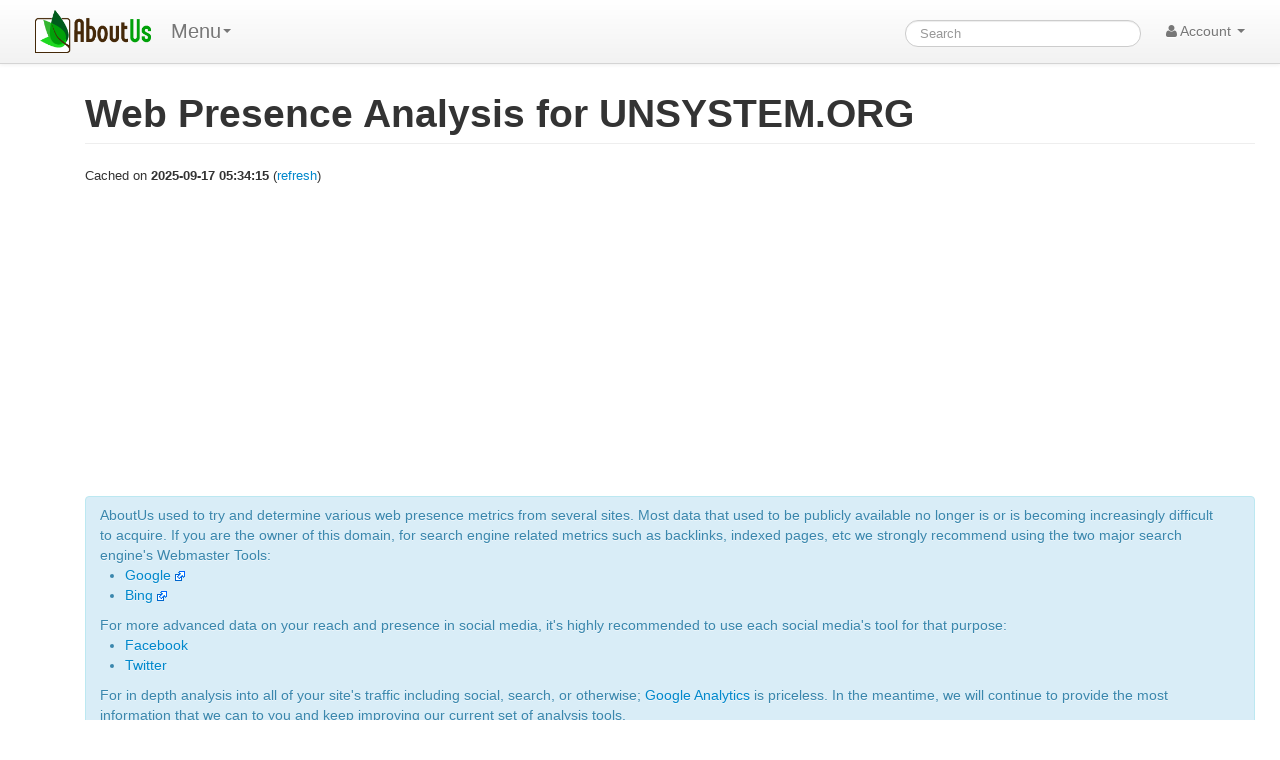

--- FILE ---
content_type: text/html; charset=UTF-8
request_url: https://aboutus.com/Special:SiteAnalysis?q=UnSystem.org&action=webPresence
body_size: 6567
content:
<!DOCTYPE html>
<html class="client-nojs" lang="en" dir="ltr">
<head>
<meta charset="UTF-8"/>
<title>Web Presence Analysis for UNSYSTEM.ORG - AboutUs</title>
<script>document.documentElement.className = document.documentElement.className.replace( /(^|\s)client-nojs(\s|$)/, "$1client-js$2" );</script>
<script>(window.RLQ=window.RLQ||[]).push(function(){mw.config.set({"wgCanonicalNamespace":"Special","wgCanonicalSpecialPageName":"SiteAnalysis","wgNamespaceNumber":-1,"wgPageName":"Special:SiteAnalysis","wgTitle":"SiteAnalysis","wgCurRevisionId":0,"wgRevisionId":0,"wgArticleId":0,"wgIsArticle":false,"wgIsRedirect":false,"wgAction":"view","wgUserName":null,"wgUserGroups":["*"],"wgCategories":[],"wgBreakFrames":true,"wgPageContentLanguage":"en","wgPageContentModel":"wikitext","wgSeparatorTransformTable":["",""],"wgDigitTransformTable":["",""],"wgDefaultDateFormat":"dmy","wgMonthNames":["","January","February","March","April","May","June","July","August","September","October","November","December"],"wgMonthNamesShort":["","Jan","Feb","Mar","Apr","May","Jun","Jul","Aug","Sep","Oct","Nov","Dec"],"wgRelevantPageName":"Special:SiteAnalysis","wgRelevantArticleId":0,"wgRequestId":"3a5a1245f21e1851f493a1e5","wgIsProbablyEditable":false});mw.loader.state({"site.styles":"ready","noscript":"ready","user.styles":"ready","user.cssprefs":"ready","user":"ready","user.options":"loading","user.tokens":"loading"});mw.loader.implement("user.options@0j3lz3q",function($,jQuery,require,module){mw.user.options.set({"variant":"en"});});mw.loader.implement("user.tokens@11ow8ao",function ( $, jQuery, require, module ) {
mw.user.tokens.set({"editToken":"+\\","patrolToken":"+\\","watchToken":"+\\","csrfToken":"+\\"});/*@nomin*/;

});mw.loader.load(["mediawiki.page.startup"]);});</script>
<script async="" src="/load.php?debug=false&amp;lang=en&amp;modules=startup&amp;only=scripts&amp;skin=strapping"></script>
<meta name="ResourceLoaderDynamicStyles" content=""/>
<link rel="stylesheet" href="/load.php?debug=false&amp;lang=en&amp;modules=site.styles&amp;only=styles&amp;skin=strapping"/>
<meta name="generator" content="MediaWiki 1.28.0"/>
<link rel="shortcut icon" href="/favicon.ico"/>
<link rel="search" type="application/opensearchdescription+xml" href="/opensearch_desc.php" title="AboutUs (en)"/>
<link rel="EditURI" type="application/rsd+xml" href="//aboutus.com/api.php?action=rsd"/>
<link rel="alternate" type="application/atom+xml" title="AboutUs Atom feed" href="/index.php?title=Special:RecentChanges&amp;feed=atom"/>
<!--[if lt IE 7]><style type="text/css">body{behavior:url("/skins/strapping/csshover.min.htc")}</style><![endif]-->
<meta property="og:image" content="http://d11i3gcvg70i17.cloudfront.net/images/static-assets/logo.png"/>
<meta name="viewport" content="width=device-width, initial-scale=1.0">
<link async href="//d11i3gcvg70i17.cloudfront.net/css/combined.min.20131210-02.gz.css" rel="stylesheet">
<script>var googleAds = "1"; var allowAdsense = "1";</script>

<meta name="juicyads-site-verification" content="a299fd4ed5fdeb8a6e8c89244c70bb3e">

<script async src="//pagead2.googlesyndication.com/pagead/js/adsbygoogle.js"></script>
<script>  (adsbygoogle = window.adsbygoogle || []).push({    google_ad_client: "ca-pub-6047099707314605",    enable_page_level_ads: true  });</script>
</head>
<body class="mediawiki ltr sitedir-ltr mw-hide-empty-elt ns--1 ns-special mw-special-SiteAnalysis page-Special_SiteAnalysis rootpage-Special_SiteAnalysis skin-strapping action-view">
<div id="userbar" class="navbar navbar-static">
  <div class="navbar-inner">
    <div style="width: auto;" class="container">

      <div class="pull-left">
                          <ul class="nav logo-container" role="navigation" ><li id="p-logo"><a href="/"  title="Visit the main page"><img style="height:43px !important;" src="//d11i3gcvg70i17.cloudfront.net/images/static-assets/logo.png" alt="AboutUs"></a><li></ul>

<!-- 0 -->
        <ul class="nav" role="navigation" style="margin-top:11px; ">
        <li class="dropdown" id="p-">
	<a data-toggle="dropdown" class="dropdown-toggle brand" role="menu">Menu<b class="caret"></b></a>
	<ul aria-labelledby="" role="menu" class="dropdown-menu">
        	<li><a href="/Special:SiteAnalysis?q=UnSystem.org&amp;action=webPresence"  tabindex="-1" rel="nofollow">Special Page</a></li>
	</ul>
	</li>
	</ul>

<!-- /0 -->

<!-- 0 -->

<!-- /0 -->
      </div>

      <div class="pull-right">
        
<!-- 0 -->

<form action="/Special:GoogSearch" class="navbar-search" style="margin-top:20px;" id="cse-search-box">
  <div>
    <input type="hidden" name="cx" value="partner-pub-6047099707314605:4664ni5t3mi" />
    <input type="hidden" name="cof" value="FORID:10" />
    <input type="hidden" name="ie" value="UTF-8" />
    <input type="search" style="line-height:17px;" name="q" size="31" id="searchInput" class="search-query" accesskey="f" title="Special:Search" placeholder="Search" value=""/>
    <input type="submit" name="sa" value="Search" title="Search the pages for this text" id="mw-searchButton" class="searchButton btn hidden"/>  </div>
</form>


<!--
            <form class="navbar-search" action="/index.php" id="searchform" style="margin-top:20px;">
              <input id="searchInput" class="search-query" type="search" accesskey="f" title="Special:Search" placeholder="Search" name="search" value="">
              <input type="submit" name="fulltext" value="Search" title="Search the pages for this text" id="mw-searchButton" class="searchButton btn hidden"/>            </form>
-->

          
<!-- /0 -->

<!-- 0 -->
          <ul class="nav pull-right" role="navigation" style="margin-top:11px;">
            <li class="dropdown" id="p-notifications" class="vectorMenu">
                        </li>
                                    <li class="dropdown" id="p-personaltools" class="vectorMenu">
              <a data-toggle="dropdown" class="dropdown-toggle" role="button">
                <i class="icon-user"></i>
                Account <b class="caret"></b></a>
              <ul aria-labelledby="Personal tools" role="menu" class="dropdown-menu" >
              <li class="divider"></li><li id="pt-createaccount"><a href="/index.php?title=Special:CreateAccount&amp;returnto=Special%3ASiteAnalysis&amp;returntoquery=q%3DUnSystem.org%26action%3DwebPresence" title="You are encouraged to create an account and log in; however, it is not mandatory">Create account</a></li><li class="divider"></li><li id="pt-login"><a href="/index.php?title=Special:UserLogin&amp;returnto=Special%3ASiteAnalysis&amp;returntoquery=q%3DUnSystem.org%26action%3DwebPresence" title="You are encouraged to log in; however, it is not mandatory [o]" accesskey="o">Log in</a></li>              </ul>
            </li>
                      </ul>
          
<!-- /0 -->
      </div>

    </div>
  </div>
</div>

    <div id="mw-page-base" class="noprint"></div>
    <div id="mw-head-base" class="noprint"></div>

    <!-- Header -->
    <div id="page-header" class="container signed-out">
      <section class="span12">

<!--
<div style="margin-top:5px;">
<div style="margin-top:2px; margin-right:15px;" class="pull-right fb-like" data-href="http://www.aboutus.org" data-layout="button_count" data-action="like" data-show-faces="false" data-share="true"></div>
<div class="pull-left" style="margin-right:20px; margin-top:2px;"><a href="https://twitter.com/share" class="twitter-share-button" data-url="http://www.aboutus.org" data-via="AboutUs" data-count="none">Tweet</a></div>
<div class="pull-left g-plusone" data-annotation="inline" data-width="300" data-href="http://www.aboutus.org"></div>
<div style="clear:both;"></div>
</div>

<script>!function(d,s,id){var js,fjs=d.getElementsByTagName(s)[0];if(!d.getElementById(id)){js=d.createElement(s);js.id=id;js.src="//platform.twitter.com/widgets.js";fjs.parentNode.insertBefore(js,fjs);}}(document,"script","twitter-wjs");</script>
<div id="fb-root"></div>
<script>(function(d, s, id) {
  var js, fjs = d.getElementsByTagName(s)[0];
  if (d.getElementById(id)) return;
  js = d.createElement(s); js.id = id;
  js.src = "//connect.facebook.net/en_US/all.js#xfbml=1&appId=614435968591725";
  fjs.parentNode.insertBefore(js, fjs);
}(document, 'script', 'facebook-jssdk'));</script>
<script type="text/javascript">
  (function() {
    var po = document.createElement('script'); po.type = 'text/javascript'; po.async = true;
    po.src = 'https://apis.google.com/js/plusone.js';
    var s = document.getElementsByTagName('script')[0]; s.parentNode.insertBefore(po, s);
  })();
</script>
-->

      
      <ul class="navigation nav nav-pills pull-right searchform-disabled">

      
<!-- 0 -->

<!-- /Navigation -->

      </ul>

      </section>
    </div>

    
    
    <!-- content -->
    <section id="content" class="mw-body container 0">
      <div id="top"></div>
      <div id="mw-js-message" style="display:none;"></div>
            <!-- bodyContent -->
      <div id="bodyContent">
                        <!-- jumpto -->
        <!-- div id="jump-to-nav" class="mw-jump">
          Jump to: <a href="#mw-head">navigation</a>,
          <a href="#p-search">search</a>
        </div -->
        <!-- /jumpto -->
        

        <!-- innerbodycontent -->
                  <div id="innerbodycontent" class="row nolayout" style="margin:0px;"><div class="offset0 span12">



            <h1 id="firstHeading" class="firstHeading page-header">
              <span dir="auto">Web Presence Analysis for UNSYSTEM.ORG</span>
            </h1>


            <!-- subtitle -->
            <div id="contentSub" ></div>
            <!-- /subtitle -->
                        <div id="mw-content-text"><div style="font-size:small; margin-top:-8px; margin-bottom:15px;">Cached on <strong>2025-09-17 05:34:15</strong> (<a href="/Special:SiteAnalysis?q=unsystem.org&action=webPresence&refresh=1" rel="nofollow">refresh</a>)</div>
<div style="margin-bottom:15px;">
<ins class="adsbygoogle"
     style="display:block"
     data-ad-client="ca-pub-6047099707314605"
     data-ad-slot="4750889895"
     data-ad-format="auto"></ins>
<script>
(adsbygoogle = window.adsbygoogle || []).push({});
</script>
</div>

<style>
img.googleFavicon
{
	width:16px;
	height:16px;
	background:url(//d3v8bt6u4b7hzw.cloudfront.net/all-site-favicons.png) no-repeat 0px -112px;
}
img.alexaFavicon
{
	width:16px;
	height:16px;
	background:url(//d3v8bt6u4b7hzw.cloudfront.net/all-site-favicons.png) no-repeat 0px 0px;
}
img.bingFavicon
{
	width:16px;
	height:16px;
	background:url(//d3v8bt6u4b7hzw.cloudfront.net/all-site-favicons.png) no-repeat 0px -16px;
}
img.quantcastFavicon
{
	width:16px;
	height:16px;
	background:url(//d3v8bt6u4b7hzw.cloudfront.net/all-site-favicons.png) no-repeat 0px -128px;
}
img.competeFavicon
{
	width:16px;
	height:16px;
	background:url(//d3v8bt6u4b7hzw.cloudfront.net/all-site-favicons.png) no-repeat 0px -32px;
}
</style>

<div class="alert alert-info">
AboutUs used to try and determine various web presence metrics from several sites. Most data that used to be publicly available no longer is or is becoming increasingly difficult to acquire. If you are the owner of this domain, for search engine related metrics such as backlinks, indexed pages, etc we strongly recommend using the two major search engine's Webmaster Tools:
<ul>
<li><a href="http://www.google.com/webmasters/tools/‎" target="_new">Google <img src="//1-d11i3gcvg70i17.aboutus.net/css/images/external-link-ltr-icon.png"></a></li>
<li><a href="http://www.bing.com/toolbox/" target="_new">Bing <img src="//1-d11i3gcvg70i17.aboutus.net/css/images/external-link-ltr-icon.png"></a></li>
</ul>
For more advanced data on your reach and presence in social media, it's highly recommended to use each social media's tool for that purpose:
<ul>
<li><a href="https://www.facebook.com/insights/" target="_new">Facebook</a></li>
<li><a href="https://analytics.twitter.com/" target="_new">Twitter</a></li>
</ul>
For in depth analysis into all of your site's traffic including social, search, or otherwise; <a href="https://analytics.google.com/">Google Analytics</a> is priceless. In the meantime, we will continue to provide the most information that we can to you and keep improving our current set of analysis tools.
</div>
<h3>Search Engine Visibility and Social Reach</h3>
<div class="well well-small" style="background-color:white;">
<div style="margin-bottom:10px;">Check this site's prominence around the web and in major search engines. <i class="icon-chevron-down pointer" onclick="expandMore('siteAnalysisSearchSocial');"></i></div>
<div class="alert" style="color:black; display:none;" id="siteAnalysisSearchSocial">
<h4 style="color:black;">Backlinks</h4>
A backlink is the number of links a search engine knows about that link back to a particular site. Backlink results can change from query to query so they are not 100% accurate and vary greatly from one service to another.<br><br>
<h4 style="color:black;">Indexed Pages</h4>
This is the number of pages a search engine has indexed for a particular website or domain name. Some search engines index more pages and some index less; some report the number more accurately that others.<br><br>
<h4 style="color:black;">Rank</h4>
A site's rank is related to the number of visitors it gets relative to other sites. Each company ranks sites differently and the number is entirely dependant on their user base as to how accurate it is.<br><br>
<h4 style="color:black;">Social</h4>
Social mentions and reach is a good indicator of whether or not people are talking about and sharing your site with others. This could be a good or bad thing depending on what's being said, but more often then not the more your site is being mentioned the better.
</div>

<div class="row">
<div class="span3">
<h4>Backlinks</h4>
<div><img class="googleFavicon" src="//d3v8bt6u4b7hzw.cloudfront.net/img_trans.gif"> <strong>Google:</strong> <a href="https://www.google.com/search?q=link:unsystem.org" target="_new">0</a></div>
<div><img class="alexaFavicon"  src="//d3v8bt6u4b7hzw.cloudfront.net/img_trans.gif"> <strong>Alexa:</strong> <a href="http://www.alexa.com/siteinfo/unsystem.org" target="_new">0</a></div>
<div><img class="bingFavicon"  src="//d3v8bt6u4b7hzw.cloudfront.net/img_trans.gif"> <strong>Bing:</strong> unsupported</div>
</div>

<div class="span3">
<h4>Indexed Pages</h4>
<div><img class="googleFavicon" src="//d3v8bt6u4b7hzw.cloudfront.net/img_trans.gif"> <strong>Google:</strong> <a href="https://www.google.com/search?q=site:unsystem.org" target="_new">0</a></div>
<div><img class="bingFavicon"  src="//d3v8bt6u4b7hzw.cloudfront.net/img_trans.gif"> <strong>Bing:</strong> <a href="http://www.bing.com/search?q=site:unsystem.org" target="_new">0</a></div>
</div>

<div class="span3">
<h4>Rank</h4>
<div><img class="alexaFavicon"  src="//d3v8bt6u4b7hzw.cloudfront.net/img_trans.gif"> <strong>Alexa:</strong> <a href="http://www.alexa.com/siteinfo/unsystem.org" target="_new">unknown</a> (globally)</div>
<div><img class="quantcastFavicon"  src="//d3v8bt6u4b7hzw.cloudfront.net/img_trans.gif"> <strong>Quantcast:</strong> <a href="https://www.quantcast.com/unsystem.org" target="_new">0</a> (US)</div>
<div><img class="competeFavicon"  src="//d3v8bt6u4b7hzw.cloudfront.net/img_trans.gif"> <strong>Compete:</strong> <a href="https://siteanalytics.compete.com/unsystem.org/" target="_new">unknown</a> (US)</div>
</div>
</div>

<div class="row">

<div class="span9">
<h4>Social</h4>
<div><img src="http://d3v8bt6u4b7hzw.cloudfront.net/3188364f61a5caec6cea3db52bd7ee92.png"> <strong>Facebook:</strong></div>
<ul>
<li><strong>Unsystem.org</strong> has been mentioned <strong>0</strong> times in the last <strong>24</strong> hours.</li>
<li>The average time between mentions was <strong>0</strong> minutes.</li>
</ul>
</div>

</div>

</div>
			
<div style="margin-bottom:15px;">
<ins class="adsbygoogle"
     style="display:block"
     data-ad-client="ca-pub-6047099707314605"
     data-ad-slot="4750889895"
     data-ad-format="auto"></ins>
<script>
(adsbygoogle = window.adsbygoogle || []).push({});
</script>
</div></div>          </div></div>
                <!-- /innerbodycontent -->

                <!-- printfooter -->
        <div class="printfooter">
        Retrieved from "<a dir="ltr" href="http://aboutus.com/Special:SiteAnalysis">http://aboutus.com/Special:SiteAnalysis</a>"        </div>
        <!-- /printfooter -->
        <!-- catlinks  !>
                <!-- catlinks -->
	<div class="offset0 span12" style="margin-bottom:30px; margin-top:10px;">
        <div id="catlinks" class="catlinks catlinks-allhidden" data-mw="interface"></div>	</div>
        <!-- /catlinks -->
        <!-- catlinks -->
                <div class="visualClear"></div>
        <!-- debughtml -->
                <!-- /debughtml -->
      </div>
      <!-- /bodyContent -->
    </section>
    <!-- /content -->

      <!-- footer -->

      <div id="footer" class="footer container custom-footer"><div class="offset1 span10" style="">
	<!-- div class="span3 well well-small" style="">
		<span class="lead"><strong>Connect With Us</strong></span>
		<div style="margin-left:10px;">
			<div><a href="http://facebook.com/aboutusorg">Facebook</a></div>
			<div><a href="http://twitter.com/aboutus">Twitter</a></div>
			<div><a href="http://google.com/+Aboutusdotcom">Google+</a></div>
		</div>
	</div -->
	<div class="span4 well well-small" style="">
		<span class="lead"><strong>Explore Us / Tools</strong></span>
		<div style="margin-left:10px;">
			<div><a href="/Special:Random">Random Page</a></div>
			<div><a href="/Special:RecentChanges">Site Activity</a></div>
			<div><a href="/Special:AllPages">All Pages</a></div>
			<div><a href="/Special:WhatsMyIpAddress">What's my IP address?</a></div>
			<div><a href="/Learn">Helpful Articles</a></div>
		</div>
	</div>
	<div class="span4 well well-small" style="">
		<span class="lead"><strong>About Us</strong></span>
		<div style="margin-left:10px;">
			<div><a href="/help/contact">Contact Us</a></div>
			<div><a href="/help/faq">FAQ</a></div>
			<div><a href="/help/getting-started">Getting Started</a></div>
			<div><a href="/AboutUs:TermsOfService">Terms of Service</a></div>
			<div><a href="/AboutUs:PrivacyPolicy">Privacy Policy</a></div>
			<div><a href="/FinePrint">Policies</a></div>
		</div>
	</div>
</div>
<div style="clear:both;"></div>
<div class="offset1 span10" style="font-size:small; color:gray;">
Editable content is available under the terms of the GFDL and the CC By-SA License. 
All non-editable content and all content in the Learn section are copyrighted by AboutUs. (See the <a href="/FinePrint">fine print</a> for details.)
</div>
<div style="clear:both; margin-bottom:20px;"></div>
</div>      <!-- /footer -->

<script src="//d11i3gcvg70i17.cloudfront.net/js/combined-all.20131221-01.gz.js"></script>


<script>

$(function() 
{ 
});

	$.ajaxSetup(
	{
  		cache: true
	});

	if(typeof postInit == 'function')
	{
		postInit();
	}

	if(typeof specialEditorPostInit == 'function')
	{
		specialEditorPostInit();
	}

	if(typeof startGenerateContent == 'function')
	{
		startGenerateContent();
	}
</script>

<script type="text/javascript">
var isAdult = "";

  var _gaq = _gaq || [];
  _gaq.push(['_setAccount', 'UA-435152-1']);
  _gaq.push(['_setDomainName', 'aboutus.com']);
  _gaq.push(['_trackPageview']);
  _gaq.push(['_trackPageLoadTime']);
  _gaq.push(['_setCustomVar', 1, 'site', 'newV1', 3]);

  if(isAdult == "1")
      _gaq.push(['_setCustomVar', 2, 'flag', 'adult', 3]);

  (function() {
    var ga = document.createElement('script'); ga.type = 'text/javascript'; ga.async = true;
    ga.src = ('https:' == document.location.protocol ? 'https://ssl' : 'http://www') + '.google-analytics.com/ga.js';
    var s = document.getElementsByTagName('script')[0]; s.parentNode.insertBefore(ga, s);
  })();

/*
UserVoice=window.UserVoice||[];(function(){var uv=document.createElement('script');uv.type='text/javascript';uv.async=true;uv.src='//widget.uservoice.com/oY9X6pUs7YEbKDy8Xhx5xg.js';var s=document.getElementsByTagName('script')[0];s.parentNode.insertBefore(uv,s)})();
UserVoice.push(['set', {
  accent_color: '#448dd6',
  trigger_color: 'white',
  trigger_background_color: '#6aba2e'
}]);
UserVoice.push(['identify', {
}]);
UserVoice.push(['addTrigger', { mode: 'satisfaction', trigger_position: 'bottom-right', trigger_style: 'tab' }]);
UserVoice.push(['autoprompt', {}]);
*/

</script>

  <ins class="adsbygoogle"
        style="display:none;width:320px;height:50px"
        data-ad-client="ca-pub-6047099707314605"
        data-ad-channel="GoogleAnchorAd"></ins>
  <script>
  (adsbygoogle = window.adsbygoogle || []).push({
        params: { google_reactive_ad_format: 1 }
  });
  </script>

    
  </body>
</html>


--- FILE ---
content_type: text/html; charset=utf-8
request_url: https://www.google.com/recaptcha/api2/aframe
body_size: 266
content:
<!DOCTYPE HTML><html><head><meta http-equiv="content-type" content="text/html; charset=UTF-8"></head><body><script nonce="hbQKg6oF0EFkP_nt0PyTOQ">/** Anti-fraud and anti-abuse applications only. See google.com/recaptcha */ try{var clients={'sodar':'https://pagead2.googlesyndication.com/pagead/sodar?'};window.addEventListener("message",function(a){try{if(a.source===window.parent){var b=JSON.parse(a.data);var c=clients[b['id']];if(c){var d=document.createElement('img');d.src=c+b['params']+'&rc='+(localStorage.getItem("rc::a")?sessionStorage.getItem("rc::b"):"");window.document.body.appendChild(d);sessionStorage.setItem("rc::e",parseInt(sessionStorage.getItem("rc::e")||0)+1);localStorage.setItem("rc::h",'1769589761661');}}}catch(b){}});window.parent.postMessage("_grecaptcha_ready", "*");}catch(b){}</script></body></html>